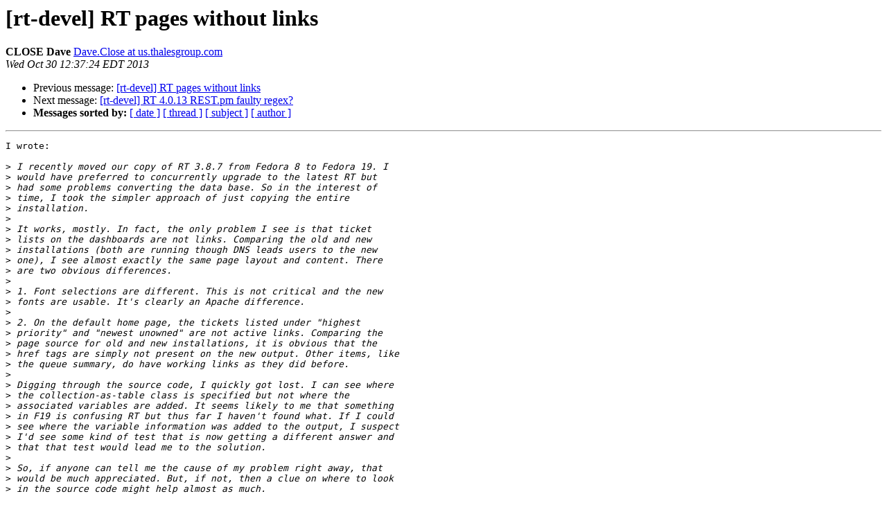

--- FILE ---
content_type: text/html
request_url: https://lists.bestpractical.com/pipermail/rt-devel/2013-October/011991.html
body_size: 1864
content:
<!DOCTYPE HTML PUBLIC "-//W3C//DTD HTML 4.01 Transitional//EN">
<HTML>
 <HEAD>
   <TITLE> [rt-devel] RT pages without links
   </TITLE>
   <LINK REL="Index" HREF="index.html" >
   <LINK REL="made" HREF="mailto:rt-devel%40lists.bestpractical.com?Subject=Re%3A%20%5Brt-devel%5D%20RT%20pages%20without%20links&In-Reply-To=%3C527135C4.50400%40us.thalesgroup.com%3E">
   <META NAME="robots" CONTENT="index,nofollow">
   <style type="text/css">
       pre {
           white-space: pre-wrap;       /* css-2.1, curent FF, Opera, Safari */
           }
   </style>
   <META http-equiv="Content-Type" content="text/html; charset=us-ascii">
   <LINK REL="Previous"  HREF="011987.html">
   <LINK REL="Next"  HREF="011988.html">
 </HEAD>
 <BODY BGCOLOR="#ffffff">
   <H1>[rt-devel] RT pages without links</H1>
    <B>CLOSE Dave</B> 
    <A HREF="mailto:rt-devel%40lists.bestpractical.com?Subject=Re%3A%20%5Brt-devel%5D%20RT%20pages%20without%20links&In-Reply-To=%3C527135C4.50400%40us.thalesgroup.com%3E"
       TITLE="[rt-devel] RT pages without links">Dave.Close at us.thalesgroup.com
       </A><BR>
    <I>Wed Oct 30 12:37:24 EDT 2013</I>
    <P><UL>
        <LI>Previous message: <A HREF="011987.html">[rt-devel] RT pages without links
</A></li>
        <LI>Next message: <A HREF="011988.html">[rt-devel] RT 4.0.13 REST.pm faulty regex?
</A></li>
         <LI> <B>Messages sorted by:</B> 
              <a href="date.html#11991">[ date ]</a>
              <a href="thread.html#11991">[ thread ]</a>
              <a href="subject.html#11991">[ subject ]</a>
              <a href="author.html#11991">[ author ]</a>
         </LI>
       </UL>
    <HR>  
<!--beginarticle-->
<PRE>I wrote:

&gt;<i> I recently moved our copy of RT 3.8.7 from Fedora 8 to Fedora 19. I
</I>&gt;<i> would have preferred to concurrently upgrade to the latest RT but
</I>&gt;<i> had some problems converting the data base. So in the interest of
</I>&gt;<i> time, I took the simpler approach of just copying the entire
</I>&gt;<i> installation.
</I>&gt;<i>
</I>&gt;<i> It works, mostly. In fact, the only problem I see is that ticket
</I>&gt;<i> lists on the dashboards are not links. Comparing the old and new
</I>&gt;<i> installations (both are running though DNS leads users to the new
</I>&gt;<i> one), I see almost exactly the same page layout and content. There
</I>&gt;<i> are two obvious differences.
</I>&gt;<i>
</I>&gt;<i> 1. Font selections are different. This is not critical and the new
</I>&gt;<i> fonts are usable. It's clearly an Apache difference.
</I>&gt;<i>
</I>&gt;<i> 2. On the default home page, the tickets listed under &quot;highest
</I>&gt;<i> priority&quot; and &quot;newest unowned&quot; are not active links. Comparing the
</I>&gt;<i> page source for old and new installations, it is obvious that the
</I>&gt;<i> href tags are simply not present on the new output. Other items, like
</I>&gt;<i> the queue summary, do have working links as they did before.
</I>&gt;<i>
</I>&gt;<i> Digging through the source code, I quickly got lost. I can see where
</I>&gt;<i> the collection-as-table class is specified but not where the
</I>&gt;<i> associated variables are added. It seems likely to me that something
</I>&gt;<i> in F19 is confusing RT but thus far I haven't found what. If I could
</I>&gt;<i> see where the variable information was added to the output, I suspect
</I>&gt;<i> I'd see some kind of test that is now getting a different answer and
</I>&gt;<i> that that test would lead me to the solution.
</I>&gt;<i>
</I>&gt;<i> So, if anyone can tell me the cause of my problem right away, that
</I>&gt;<i> would be much appreciated. But, if not, then a clue on where to look
</I>&gt;<i> in the source code might help almost as much.
</I>
I'm surprised and disappointed that no one seems able to help with this
issue. Did I omit something important when describing the problem?
-- 
Dave Close
</PRE>

<!--endarticle-->
    <HR>
    <P><UL>
        <!--threads-->
	<LI>Previous message: <A HREF="011987.html">[rt-devel] RT pages without links
</A></li>
	<LI>Next message: <A HREF="011988.html">[rt-devel] RT 4.0.13 REST.pm faulty regex?
</A></li>
         <LI> <B>Messages sorted by:</B> 
              <a href="date.html#11991">[ date ]</a>
              <a href="thread.html#11991">[ thread ]</a>
              <a href="subject.html#11991">[ subject ]</a>
              <a href="author.html#11991">[ author ]</a>
         </LI>
       </UL>

<hr>
<a href="http://lists.bestpractical.com/cgi-bin/mailman/listinfo/rt-devel">More information about the rt-devel
mailing list</a><br>
</body></html>
